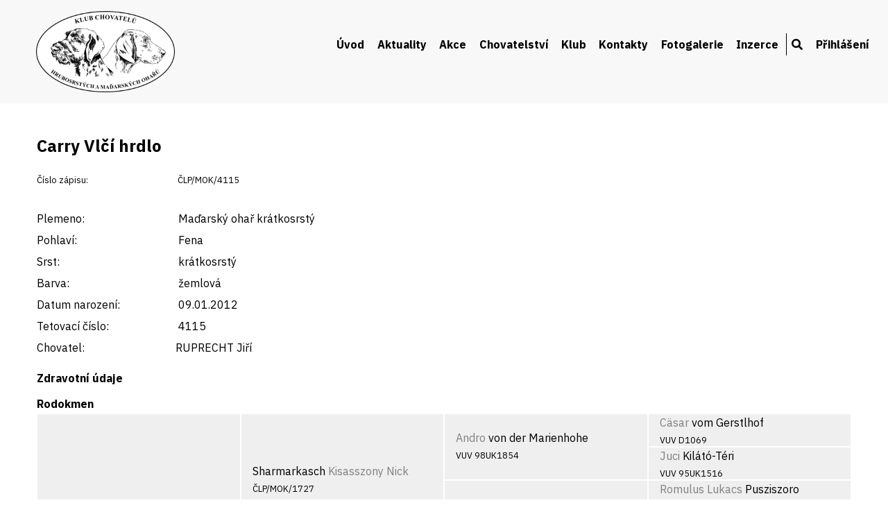

--- FILE ---
content_type: text/html; charset=UTF-8
request_url: https://www.ohar.cz/detail-psa/87992
body_size: 4271
content:
<!DOCTYPE html>
<html lang="cs">
<head>
    <title>KLUB CHOVATELŮ HRUBOSRSTÝCH A MAĎARSKÝCH OHAŘŮ</title>
    <meta charset="UTF-8">
    <!-- <link rel="shortcut icon" type="image/x-icon" href="/favicon.ico" /> -->
    <meta name="viewport" content="width=device-width, initial-scale=1.0">
    <meta name="keywords" content="" />
    <meta name="description" content="" />
    <link rel="stylesheet" href="https://use.fontawesome.com/releases/v5.6.3/css/all.css" integrity="sha384-UHRtZLI+pbxtHCWp1t77Bi1L4ZtiqrqD80Kn4Z8NTSRyMA2Fd33n5dQ8lWUE00s/" crossorigin="anonymous">
    <link href="https://fonts.googleapis.com/css2?family=IBM+Plex+Sans:wght@400;700&display=swap&subset=latin-ext" rel="stylesheet">
    <link href="/css/mobile.css" rel="stylesheet">
    <link media="only screen and (min-width: 640px)" href="/css/tablet.css" rel="stylesheet">
    <link media="only screen and (min-width: 900px)" href="/css/desktop.css" rel="stylesheet">
    <link href="/css/lightbox.css" rel="stylesheet">
    <link rel="stylesheet" href="/css/jquery-ui.css" type="text/css" media="all" />
    <link rel="stylesheet" href="/css/ui.theme.css" type="text/css" media="all" />
    <script src="/js/jquery.min.js" type="text/javascript"></script>
    <script src="/js/jquery-ui.min.js" type="text/javascript"></script>
    <script src="/js/lightbox.min.js"></script>
</head>
<body id="top"  >


<div id="header">
    <div class="page">
        <a href="/" id="logo"><img src="/img/klub-oharu-logo.png" alt="Ohar.cz"  /></a>
        <a href="/" id="logo2">KLUB CHOVATELŮ<br />HRUBOSRSTÝCH<br />A MAĎARSKÝCH OHAŘŮ</a>
        <nav>

          <label for="drop" class="toggle"><i class="fas fa-bars"></i></label>
          <input type="checkbox" id="drop" />
          <ul>
                <li><a href="/uvod">Úvod</a></li>
<li><a href="/aktuality">Aktuality</a></li>
<li>
<label for="drop-1" class="toggle">Akce</label>
<a href="#">Akce</a>
<input type="checkbox" id="drop-1" />
<ul>
<li><a href="/plan-akci">Plán akcí</a></li>
<li><a href="/vysledky-vystav">Výsledky výstav</a></li>
<li><a href="/vysledky-zkousek">Výsledky zkoušek</a></li>
<li><a href="/nase-memorialy">Memoriály a soutěže</a></li>
</ul>
</li>
<li>
<label for="drop-2" class="toggle">Chovatelství</label>
<a href="#">Chovatelství</a>
<input type="checkbox" id="drop-2" />
<ul>
<li><a href="/chovni-psi">Chovní jedinci</a></li>
<li><a href="/chovatelske-stanice">Chovatelské stanice</a></li>
<li><a href="/zadosti-kryti-vrhy">Plánované vrhy</a></li>
<li><a href="/standardy-plemen">Standardy plemen</a></li>
<li><a href="/podminky-chovnosti">Podmínky chovnosti</a></li>
<li><a href="/vyber-do-chovu">Výběr do chovu</a></li>
<li><a href="/zacatecnikum">Začátečníkům</a></li>
<li><a href="/informace-pro-cleny">Informace pro členy</a></li>
</ul>
</li>
<li>
<label for="drop-3" class="toggle">Klub</label>
<a href="#">Klub</a>
<input type="checkbox" id="drop-3" />
<ul>
<li><a href="/zapisy-ze-schuzi">Zápisy ze schůzí</a></li>
<li><a href="/rady-stanovy">Řády a stanovy</a></li>
<li><a href="/prihlaska">Přihláška za člena</a></li>
<li><a href="/eshop">Propagační materiály</a></li>
<li><a href="/vyznamenani">Vyznamenání členů</a></li>
</ul>
</li>
<li><a href="/kontakty">Kontakty</a></li>
<li><a href="/fotogalerie">Fotogalerie</a></li>
<li><a href="/vypis-inzerce">Inzerce</a></li>
<li><a href="/hledani"><i class="fas fa-search"></i></a></li>
<li>
<label for="drop-4" class="toggle">Přihlášení</label>
<a href="#">Přihlášení</a>
<input type="checkbox" id="drop-4" />
<ul>
<li><a href="/prihlaseni">Přihlášení</a></li>
</ul>
</li>
            </ul>
        </nav>
        <br class="clear" />
    </div>
</div>

<div class="content">
    <div class="page">
<h1>Carry Vlčí hrdlo</h1>
<span class="mensi"><label>Číslo zápisu:</label> ČLP/MOK/4115</span><br /><br /><label>Plemeno:</label> Maďarský ohař krátkosrstý<br /><label>Pohlaví:</label> Fena<br /><label>Srst:</label> krátkosrstý<br /><label>Barva:</label> žemlová<br /><label>Datum narození:</label> 09.01.2012<br /><label>Tetovací číslo:</label> 4115<br /><label>Chovatel:</label>RUPRECHT Jiří<br /><h2>Zdravotní údaje</h2><h2>Rodokmen</h2>
<div class="gen_wrapper rodo_sirka4">
<div class="rodo_cell rodo_g4"><p><a href="/detail-psa/87992">Carry</a> Vlčí hrdlo<br /><span class="mensi">ČLP/MOK/4115</span></p></div>
</div>
<div class="gen_wrapper rodo_sirka4">
<div class="rodo_cell rodo_g3"><p><p>Sharmarkasch <a href="/detail-psa/85678">Kisasszony Nick</a><br /><span class="mensi">ČLP/MOK/1727</span></p></div>
<div class="rodo_cell rodo_g3"><p><a href="/detail-psa/86509">Athea</a> Gurdau<br /><span class="mensi">ČLP/MOK/2594</span></p></div>
</div>
<div class="gen_wrapper rodo_sirka4">
<div class="rodo_cell rodo_g2"><p><a href="/detail-psa/134092">Andro</a> von der Marienhohe<br /><span class="mensi">VUV 98UK1854</span></p></div>
<div class="rodo_cell rodo_g2"><p><p>Sharmarkasch <a href="/detail-psa/134093">Dozsa</a><br /><span class="mensi">NHSB 2165202</span></p></div>
<div class="rodo_cell rodo_g2"><p><a href="/detail-psa/85479">Bogar</a> Meryben<br /><span class="mensi">ČLP/MOK/1503</span></p></div>
<div class="rodo_cell rodo_g2"><p><a href="/detail-psa/86077">Boneta</a> Moravia Centurion<br /><span class="mensi">ČLP/MOK/2130</span></p></div>
</div>
<div class="gen_wrapper rodo_sirka4">
<div class="rodo_cell rodo_g1"><p><a href="/detail-psa/134507">Cäsar</a> vom Gerstlhof<br /><span class="mensi">VUV D1069</span></p></div>
<div class="rodo_cell rodo_g1"><p><a href="/detail-psa/134508">Juci</a> Kilátó-Téri<br /><span class="mensi">VUV 95UK1516</span></p></div>
<div class="rodo_cell rodo_g1"><p><a href="/detail-psa/134509">Romulus Lukacs</a> Pusziszoro<br /><span class="mensi">VUV D1514</span></p></div>
<div class="rodo_cell rodo_g1"><p><a href="/detail-psa/134510">Silaz</a> of Toy Town<br /><span class="mensi">NHSB 1743479</span></p></div>
<div class="rodo_cell rodo_g1"><p><a href="/detail-psa/85073">Bongo</a> z Panských lesů<br /><span class="mensi">ČLP/MOK/1046</span></p></div>
<div class="rodo_cell rodo_g1"><p><a href="/detail-psa/85223">Vesna</a> z Vápenek<br /><span class="mensi">ČLP/MOK/1219</span></p></div>
<div class="rodo_cell rodo_g1"><p><a href="/detail-psa/85281">Frigo</a> z Pufiho parku<br /><span class="mensi">ČLP/MOK/1277</span></p></div>
<div class="rodo_cell rodo_g1"><p><a href="/detail-psa/85114">Mona</a> z Tismenic<br /><span class="mensi">ČLP/MOK/1106</span></p></div>
</div>
<br class="clear" />
<h2>Sourozenci</h2>
<a href="/detail-psa/87986">Cesar Vlčí hrdlo</a>, <a href="/detail-psa/87990">Cesmína Vlčí hrdlo</a>, <a href="/detail-psa/87989">Ciara Vlčí hrdlo</a>, <a href="/detail-psa/87988">Ciro Vlčí hrdlo</a>, <a href="/detail-psa/87991">Clea Vlčí hrdlo</a>, <a href="/detail-psa/87987">Cleo Vlčí hrdlo</a><h2>Nevlastní sourozenci</h2>
<a href="/detail-psa/86025">Barda od Čelákovické tvrze</a>, <a href="/detail-psa/86029">Bessy od Čelákovické tvrze</a>, <a href="/detail-psa/86028">Bety od Čelákovické tvrze</a>, <a href="/detail-psa/86030">Bora od Čelákovické tvrze</a>, <a href="/detail-psa/86031">Borka od Čelákovické tvrze</a>, <a href="/detail-psa/86032">Brita od Čelákovické tvrze</a>, <a href="/detail-psa/86027">Brok od Čelákovické tvrze</a>, <a href="/detail-psa/86026">úhyn od Čelákovické tvrze</a>, <a href="/detail-psa/86056">Gába Bohemia Šibeník</a>, <a href="/detail-psa/86053">Gája Bohemia Šibeník</a>, <a href="/detail-psa/86054">Gala Bohemia Šibeník</a>, <a href="/detail-psa/86050">Gam II. Bohemia Šibeník</a>, <a href="/detail-psa/86055">Gama II. Bohemia Šibeník</a>, <a href="/detail-psa/86051">Gaz II. Bohemia Šibeník</a>, <a href="/detail-psa/86052">Gin II. Bohemia Šibeník</a>, <a href="/detail-psa/86057">Gita Bohemia Šibeník</a>, <a href="/detail-psa/86216">Jack z Vápenek</a>, <a href="/detail-psa/86220">Janka z Vápenek</a>, <a href="/detail-psa/86217">Jas z Vápenek</a>, <a href="/detail-psa/86221">Jaša z Vápenek</a>, <a href="/detail-psa/86218">Jery z Vápenek</a>, <a href="/detail-psa/86222">Jessy z Vápenek</a>, <a href="/detail-psa/86219">Joe z Vápenek</a>, <a href="/detail-psa/86223">Jola z Vápenek</a>, <a href="/detail-psa/86227">Hakima z Panských lesů</a>, <a href="/detail-psa/86226">Harma z Panských lesů</a>, <a href="/detail-psa/86228">Harriet z Panských lesů</a>, <a href="/detail-psa/86225">Hay-Lin z Panských lesů</a>, <a href="/detail-psa/86230">Hejira z Panských lesů</a>, <a href="/detail-psa/86229">Hester z Panských lesů</a>, <a href="/detail-psa/86224">Hirkash z Panských lesů</a>, <a href="/detail-psa/86291">Ogar Akcezal</a>, <a href="/detail-psa/86293">Oki Akcezal</a>, <a href="/detail-psa/86296">Olina Akcezal</a>, <a href="/detail-psa/86292">Oliver Akcezal</a>, <a href="/detail-psa/86294">Omar Akcezal</a>, <a href="/detail-psa/86289">Or Akcezal</a>, <a href="/detail-psa/86295">Ora Akcezal</a>, <a href="/detail-psa/86290">Oran Akcezal</a>, <a href="/detail-psa/86297">Oxa Akcezal</a>, <a href="/detail-psa/86319">Enny Danubius Family</a>, <a href="/detail-psa/86310">Dag z Dubové stráně</a>, <a href="/detail-psa/86309">Daggy z Dubové stráně</a>, <a href="/detail-psa/86311">Daisy z Dubové stráně</a>, <a href="/detail-psa/86307">Dale z Dubové stráně</a>, <a href="/detail-psa/86308">Danny z Dubové stráně</a>, <a href="/detail-psa/86313">Daphne z Dubové stráně</a>, <a href="/detail-psa/86312">Denny z Dubové stráně</a>, <a href="/detail-psa/86314">Dora z Dubové stráně</a>, <a href="/detail-psa/86366">Adar Mordecay ze Srbovky</a>, <a href="/detail-psa/86372">Agata ze Srbovky</a>, <a href="/detail-psa/86368">Airin ze Srbovky</a>, <a href="/detail-psa/86374">Albee ze Srbovky</a>, <a href="/detail-psa/86371">Ally ze Srbovky</a>, <a href="/detail-psa/86369">Ange ze Srbovky</a>, <a href="/detail-psa/86370">Annie ze Srbovky</a>, <a href="/detail-psa/86365">Archie ze Srbovky</a>, <a href="/detail-psa/86373">Arnika ze Srbovky</a>, <a href="/detail-psa/86367">Arpád ze Srbovky</a>, <a href="/detail-psa/86364">Asslan ze Srbovky</a>, <a href="/detail-psa/86363">Atrey ze Srbovky</a>, <a href="/detail-psa/86421">Nany z Vápenek</a>, <a href="/detail-psa/86416">Nard z Vápenek</a>, <a href="/detail-psa/86425">Nela z Vápenek</a>, <a href="/detail-psa/86422">Nensy z Vápenek</a>, <a href="/detail-psa/86417">Neptun z Vápenek</a>, <a href="/detail-psa/86418">Nero z Vápenek</a>, <a href="/detail-psa/86419">Nick z Vápenek</a>, <a href="/detail-psa/86423">Nili z Vápenek</a>, <a href="/detail-psa/86424">Nina z Vápenek</a>, <a href="/detail-psa/86420">Nor z Vápenek</a>, <a href="/detail-psa/86451">Rena Akcezal</a>, <a href="/detail-psa/86452">Rendy Akcezal</a>, <a href="/detail-psa/86453">Rexi Akcezal</a>, <a href="/detail-psa/86449">Riki Akcezal</a>, <a href="/detail-psa/86450">Roky Akcezal</a>, <a href="/detail-psa/86454">Roxa Akcezal</a>, <a href="/detail-psa/86567">Paganiny z Vápenek</a>, <a href="/detail-psa/86570">Penelopa z Vápenek</a>, <a href="/detail-psa/86568">Pery z Vápenek</a>, <a href="/detail-psa/86569">Pučiny z Vápenek</a>, <a href="/detail-psa/86551">Adis z Benedských lesů</a>, <a href="/detail-psa/86556">Aila z Benedských lesů</a>, <a href="/detail-psa/86555">Aldo z Benedských lesů</a>, <a href="/detail-psa/86557">Alma z Benedských lesů</a>, <a href="/detail-psa/86553">Arim z Benedských lesů</a>, <a href="/detail-psa/86552">Aron z Benedských lesů</a>, <a href="/detail-psa/86554">Atos z Benedských lesů</a>, <a href="/detail-psa/86558">úhyn z Benedských lesů</a>, <a href="/detail-psa/86637">Eager Nick of Berger team</a>, <a href="/detail-psa/86638">Easy Max of Berger team</a>, <a href="/detail-psa/86640">Edgar Boy of Berger team</a>, <a href="/detail-psa/86645">Elli Heart of Berger team</a>, <a href="/detail-psa/86639">Elwood Boy of Berger team</a>, <a href="/detail-psa/86644">Enaro Girl of Berger team</a>, <a href="/detail-psa/86646">Enell Beauty of Berger team</a>, <a href="/detail-psa/86641">Eshton Boy of Berger team</a>, <a href="/detail-psa/86643">Estonia Girl of Berger team</a>, <a href="/detail-psa/86642">Ezra Girl of Berger team</a>, <a href="/detail-psa/86609">Adis Zerzina</a>, <a href="/detail-psa/86608">Andy Zerzina</a>, <a href="/detail-psa/86606">Aris Zerzina</a>, <a href="/detail-psa/86610">Arny Zerzina</a>, <a href="/detail-psa/86607">Aron Zerzina</a>, <a href="/detail-psa/86611">Axel Apollo Zerzina</a>, <a href="/detail-psa/86626">Aischa z Kulivé hory</a>, <a href="/detail-psa/86628">Anienn z Kulivé hory</a>, <a href="/detail-psa/86627">Anna Queen z Kulivé hory</a>, <a href="/detail-psa/86623">Apollo z Kulivé hory</a>, <a href="/detail-psa/86624">Arletta z Kulivé hory</a>, <a href="/detail-psa/86622">Arlow z Kulivé hory</a>, <a href="/detail-psa/86621">Artapan z Kulivé hory</a>, <a href="/detail-psa/86625">Audrey z Kulivé hory</a>, <a href="/detail-psa/136504">D´Hunter z Vodného mlyna</a>, <a href="/detail-psa/86756">Sam Akcezal</a>, <a href="/detail-psa/86760">Sanda Akcezal</a>, <a href="/detail-psa/86759">Sany Akcezal</a>, <a href="/detail-psa/86758">Saša Akcezal</a>, <a href="/detail-psa/86757">Sid Akcezal</a>, <a href="/detail-psa/86761">Soňa Akcezal</a>, <a href="/detail-psa/86821">Šany Akcezal</a>, <a href="/detail-psa/86822">Šarpy Akcezal</a>, <a href="/detail-psa/86823">Šaryk Akcezal</a>, <a href="/detail-psa/86826">Šejla Akcezal</a>, <a href="/detail-psa/86825">Šeri Akcezal</a>, <a href="/detail-psa/86827">Šíla Akcezal</a>, <a href="/detail-psa/86824">Širan Akcezal</a>, <a href="/detail-psa/86858">Tara Akcezal</a>, <a href="/detail-psa/86857">Targo Akcezal</a>, <a href="/detail-psa/86853">Tedy Akcezal</a>, <a href="/detail-psa/86859">Tena Akcezal</a>, <a href="/detail-psa/86856">Tim Akcezal</a>, <a href="/detail-psa/86855">Tom Akcezal</a>, <a href="/detail-psa/86854">Tony Akcezal</a>, <a href="/detail-psa/86894">Rambo z Vápenek</a>, <a href="/detail-psa/86895">Rik z Vápenek</a>, <a href="/detail-psa/86897">Rina z Vápenek</a>, <a href="/detail-psa/86896">Ron z Vápenek</a>, <a href="/detail-psa/86913">Sam z Vápenek</a>, <a href="/detail-psa/86916">Semi z Vápenek</a>, <a href="/detail-psa/86917">Sendy z Vápenek</a>, <a href="/detail-psa/86918">Sindy z Vápenek</a>, <a href="/detail-psa/86919">Sisi z Vápenek</a>, <a href="/detail-psa/86914">Skoty z Vápenek</a>, <a href="/detail-psa/86915">Sorbon z Vápenek</a>, <a href="/detail-psa/86920">Suzy z Vápenek</a>, <a href="/detail-psa/87082">Ajda Akcezal</a>, <a href="/detail-psa/87079">Ar Akcezal</a>, <a href="/detail-psa/87080">Art Akcezal</a>, <a href="/detail-psa/87081">Aryk Akcezal</a>, <a href="/detail-psa/87311">Aaron Vlčí hrdlo</a>, <a href="/detail-psa/87312">Akim Vlčí hrdlo</a>, <a href="/detail-psa/87313">Alvín Vlčí hrdlo</a>, <a href="/detail-psa/87315">Anny Vlčí hrdlo</a>, <a href="/detail-psa/87314">Argo Vlčí hrdlo</a>, <a href="/detail-psa/87502">Alma z Bálové</a>, <a href="/detail-psa/87503">Ambra z Bálové</a>, <a href="/detail-psa/87496">Ares z Bálové</a>, <a href="/detail-psa/87497">Armin z Bálové</a>, <a href="/detail-psa/87498">Arny z Bálové</a>, <a href="/detail-psa/87499">Aron z Bálové</a>, <a href="/detail-psa/87500">Ary z Bálové</a>, <a href="/detail-psa/87501">Assim z Bálové</a>, <a href="/detail-psa/87644">Dabiku Aura od Křemence</a>, <a href="/detail-psa/87645">Dafina Aura od Křemence</a>, <a href="/detail-psa/87642">Danuwa Nick od Křemence</a>, <a href="/detail-psa/87646">Dayo Aura od Křemence</a>, <a href="/detail-psa/87647">Dibia Aura od Křemence</a>, <a href="/detail-psa/87648">Dike Aura od Křemence</a>, <a href="/detail-psa/87643">Dini Nick od Křemence</a>, <a href="/detail-psa/87649">Donna Aura od Křemence</a>, <a href="/detail-psa/87661">Baron Vlčí hrdlo</a>, <a href="/detail-psa/87662">Baxy Vlčí hrdlo</a>, <a href="/detail-psa/87660">Bonel Vlčí hrdlo</a>, <a href="/detail-psa/87664">Bonie Vlčí hrdlo</a>, <a href="/detail-psa/87663">Britny Vlčí hrdlo</a>, <a href="/detail-psa/87842">Carry z Bolatic</a>, <a href="/detail-psa/87838">Casper z Bolatic</a>, <a href="/detail-psa/87840">Cid z Bolatic</a>, <a href="/detail-psa/87843">Cindy z Bolatic</a>, <a href="/detail-psa/87841">Collin z Bolatic</a>, <a href="/detail-psa/87836">Coran z Bolatic</a>, <a href="/detail-psa/87839">Cornel z Bolatic</a>, <a href="/detail-psa/87837">Cris z Bolatic</a>, <a href="/detail-psa/87872">Ultima-Archie z Vápenek</a>, <a href="/detail-psa/87871">Unico-Ben z Vápenek</a>, <a href="/detail-psa/87917">C'Haidy z Pankráckého vršíčku</a>, <a href="/detail-psa/87915">C'Oliver z Pankráckého vršíčku</a>, <a href="/detail-psa/87918">Clea z Pankráckého vršíčku</a>, <a href="/detail-psa/87914">Codi z Pankráckého vršíčku</a>, <a href="/detail-psa/87916">Corny z Pankráckého vršíčku</a>, <a href="/detail-psa/87913">Costaud z Pankráckého vršíčku</a>, <a href="/detail-psa/88138">E'Chita Aura od Křemence</a>, <a href="/detail-psa/88136">Ebi Aura od Křemence</a>, <a href="/detail-psa/88137">Edina Aura od Křemence</a>, <a href="/detail-psa/88134">Egar Nick od Křemence</a>, <a href="/detail-psa/88139">Ekhaya Aura od Křemence</a>, <a href="/detail-psa/88140">Elza Aura od Křemence</a>, <a href="/detail-psa/88141">Erin Aura od Křemence</a>, <a href="/detail-psa/88135">Erko Nick od Křemence</a>, <a href="/detail-psa/88294">Dar Vlčí hrdlo</a>, <a href="/detail-psa/88298">Deisi-úhyn Vlčí hrdlo</a>, <a href="/detail-psa/88295">Dex-úhyn Vlčí hrdlo</a>, <a href="/detail-psa/88297">Dexa Vlčí hrdlo</a>, <a href="/detail-psa/88293">Don Vlčí hrdlo</a>, <a href="/detail-psa/88296">Dora Vlčí hrdlo</a>, <a href="/detail-psa/88618">Enny Vlčí hrdlo</a>    </div>
</div>

<div id="footer">
    <div class="page">
        <div class="block">
            <strong>Klub chovatelů hrubosrstých a&nbsp;maďarských ohařů, z.s.</strong><br />
            ČMKJ z.s.,<br />
            Lešanská 1176/2a<br />
            141 00 Praha 4<br />
        </div>
        <div class="block">
            <strong>Klub</strong><br />
            <a href="/kontakty">Kontakty</a><br />
            <a href="/rady-stanovy">Stanovy a řády klubu</a><br />
            <a href="/zapisy-ze-schuzi">Zápisy ze schůzí</a><br />
        </div>
        <div class="block">
            <strong>Chovatelství</strong><br />
            <a href="/chovatelske-stanice">Chovatelské stanice</a><br />
            <a href="/chovni-psi">Chovní jedinci</a><br />
            <a href="/zadosti-kryti-vrhy">Plánované vrhy</a><br />
            <a href="/standardy-plemen">Standardy plemen</a>
        </div>
        <div class="block">
            <a href="https://www.facebook.com/profile.php?id=100057802233617" target="_blank"><img src="/img/footer-fb.png" alt="Facebook" id="fb" /></a>
            <a href="https://www.ohar.cz">www.ohar.cz</a><br /><br /><br />
            &copy; KCHHMO, z.s.
        </div>
        <br class="clear" />
    </div>
</div>



</body>
</html>

--- FILE ---
content_type: text/css
request_url: https://www.ohar.cz/css/mobile.css
body_size: 2569
content:
body, html {
min-height: 100%; }

* {
box-sizing: border-box; }

body {
font-family: 'IBM Plex Sans';
-webkit-text-size-adjust: 100%;
text-align: left;
padding: 0;
margin: 0;
/* background-color: #eee; */
line-height: 1.5em; }

.page {
min-height: 100%;
max-width: 1240px;
margin: 0 auto; }

.content .page {
background-color: #fff;
padding: 2em 2em;
max-width: 1240px;
border: 1px solid white;
background-color: white;
position: relative; }

#header {
color: #828283;
background-color: #f8f8f8;
text-align: left;
padding: 1em; }

#logo img {
position: relative;
z-index: 1500;

max-width: 200px;
height: auto;
float: left; }

#logo2 {
display: none; }

/* menu */
nav label, [id^=drop] {
display: none; }

[id^=drop]:checked + ul {
display: block; }

.toggle + a, nav > ul {
display: none; }

nav {
position: relative;
z-index: 600;
margin:0;
padding: 0; }

nav label {
display: block; }

nav > label {
color: #000;
display: block;
font-size: 3em;
font-weight: bold;
position: relative;
float: right;
padding: 0;
margin: 15px 0;
cursor: pointer;
-webkit-touch-callout: none;
-webkit-user-select: none;
-khtml-user-select: none;
-moz-user-select: none;
-ms-user-select: none;
user-select: none; }

nav > label:hover {
color: #555; }

nav > ul {
width: 100%;
position: absolute;
margin: 0;
top: 100px;
z-index: 600; }

nav ul, nav li {
margin:0;
padding: 0;
list-style: none; }

nav ul ul {
position:static;
display: none; }

nav ul li a, nav ul label  {
color: white;
overflow: hidden;
z-index: 600;
height: 3em;
width: 100%;
line-height: 3em;
display: block;
padding: 0 1em;
text-decoration: none;
border-bottom: 1px solid white;
background-color: #000; }

nav ul li a:hover, nav ul label:hover  {
background-color: #555; }

nav ul ul li a {
background-color: #333;
font-size: 0.9em;
overflow: hidden;
padding-left: 2em; }

nav ul label:after { content: ' +'; }

/* paticka */
#footer {
margin-top: 40px;
color: #fff;
background-color: #000; }

#footer .page {
padding: 2em; }

#footer a {
text-decoration: none;
color: #fff; }

#footer a:hover {
text-decoration: underline; }

#footer strong {
color: #fff; }

#footer .block {
padding-bottom: 1em; }

#footer .block:last-child {
margin: 0; }

#fb {
width: auto;
margin-top: 0.5em;
max-height: 3em;
float: right; }

.clear {
clear: both; }

h1 {
margin-bottom: 1em;
font-weight: bold;
font-size: 1.5em; }

h2 {
margin-bottom: 2px;
font-size: 1.0em; }

.nomobile, .notablet {
display: none; }


.button {
transition-duration: 0.5s;
background-color: #d0d0d0;
border: 2px solid #d0d0d0;
color: black !important;
font-size: 0.8em;
font-weight: bold;
white-space: nowrap;
text-decoration: none;
xmin-width: 40%;
text-align: center;
display: inline-block;
padding: 0.5em 2em !important; }

.button:hover {
text-decoration: none !important;
border: 2px solid #c0c0c0;
background-color: #c0c0c0; }

.button_imp {
color: black !important;
border: 2px solid white;
background-color: white; }

.button_imp:hover {
color: black !important;
border: 2px solid #ddd;
background-color: #ddd; }

.center {
text-align: center; }

.center img {
margin: 0 auto;
max-width: 90%;
height: auto; }


body.home .content .page {
padding: 0em 2em; }

.content a {
color: #808080;
xcolor: black;
font-weight: normal;
text-decoration: none; }

.content a:hover {
text-decoration: underline; }

table.seznam {
width: 100%;
border-collapse: collapse; }

table.seznam th, table.seznam td {
border: 1px solid white;
vertical-align: top;
padding: 4px 7px; }

table.seznam tr:nth-child(odd) {
background-color: #f8f8f8; }

table.seznam th {
font-weight: normal;
background-color: #c8c8c8; }

table.seznam tr:hover td {
/* background-color: #b2b2b2;  */}

table.podminky tr td:first-child {
white-space: nowrap;
font-weight: bold; }

.podminky td {
width: 20%; }

.podminky th {
text-align: center !important; }

form {
margin-bottom: 1em; }

.content label {
display: inline-block;
width: 200px;
margin-bottom: 7px;
white-space: nowrap; }

.ldelsi {
width: 300px !important; }


input, select, textarea {
padding: 4px 7px;
border: 1px solid #555;
min-width: 110px; }

.readonly {
background-color: yellow; }

strong {
font-weight: bold; }

.chyba {
color: red; }

.mensi {
font-size: 0.8em; }

.vetsi {
font-size: 1.2em; }

.delsi {
min-width: 50%; }

.seda {
color: #808080 !important; }

.cerna {
color: #000 !important; }

.barva {
color: #cf8a3c; }

.cerna {
color: #222; }


/* rodokmen */
.gen_wrapper { box-sizing: border-box; float: left;  }
.rodo_cell {  width: 100%; background-color: #efefef; border: 1px solid white; padding: 0 1em; box-sizing: border-box; float: left; display: flex; }
.rodo_cell p {  margin: auto 0; white-space: nowrap; overflow: hidden; }
.rodo_g1 { height: 3em; }
.rodo_g2 { height: 6em; }
.rodo_g3 { height: 12em; }
.rodo_g4 { height: 24em; }
.rodo_g5 { height: 48em; }
.rodo_g9 { height: 96em; }
.rodo_g7 { height: 192em; }
.rodo_sirka2 { width: 50%; }
.rodo_sirka3 { width: 33.3333333%; }
.rodo_sirka4 { width: 25%; }
.rodo_sirka5 { width: 20%; }

/* clanky */
.clanek {
padding: 1em 1em;
margin-bottom: 2em; }

.clanek_dulezity {
border-radius: 5px;
background-color: #f8f8f8; }

.clanek a {
font-weight: bold;
}

.clanek_obr {
border-radius: 10px;
display: none; }

.clanek_detail_obr {
background-repeat: none;
background-position: 50% 50%;
background-size: cover;
height: 15em;
margin-bottom: 1em;
border-radius: 10px; }

.clanek_obr img {
min-width: 100%;
min-height: 100%;
max-width: 100%;
max-height: 100%;
object-fit: cover;
object-position: center center;
/*
position: absolute;
margin: auto;
top: 0;
left: 0;
right: 0;
bottom: 0;
*/ }


.vyska {
width: 110% !important;
height: auto !important; }

.sirka {
min-height: 110% !important;
width: auto !important; }
  
/* galerie */
.fotky,.eshop {
display: block;
box-sizing: border-box;
float: left;
text-align: center;
border: 1px solid transparent;
width: 25%;
aspect-ratio: 1/1;
overflow: hidden !important;
position: relative; }

.fotky:hover, .eshop:hover {
filter:opacity(70%);
grayscale(100%); }

.fotky img, .eshop img {
object-fit: cover;
min-width: 100%; 
max-width: 100%;
min-height: 100%; 
max-height: 100%;  }


/* detail psa */
.detail_psa_foto {
float: right;
max-width: 25%;
height: auto; }

.data {
padding-bottom: 1em;
border-bottom: 1px solid #ddd;
margin-bottom: 1em; }

.zpet {
border-radius: 5px;
display: inline-block;
background-color: #000;
color: white !important;
padding: 0.3em 1em;
margin: 0.5em 0.2em 0.5em 0; }

.zpet:hover {
text-decoration: none !important;
background-color: #333; }

.tlacitko {
border-radius: 5px;
display: inline-block;
background-color: #44aa44;
color: white !important;
padding: 0.1em 0.5em;
margin: 0.5em 0.2em 0.5em 0; }

.tlacitko:hover {
text-decoration: none !important;
background-color: #66aa66 !important; }

.tlacitko2 {
border-radius: 5px;
display: inline-block;
background-color: #bbb;
color: white !important;
padding: 0.1em 0.5em;
margin: 0.5em 0.2em 0.5em 0; }

.tlacitko2 {
text-decoration: none !important; }

.fl {
float: left; }

.fr {
float: right; }

.doprava {
text-align: right; }

.dulezite {
color: red; }

p {
margin-top: 3px; }

.vystavy_sponzor {
float: right;
max-height: 5em;
width: auto; }

.iko_foto {
float: right; }

.iko_foto2 {
color: red !important; }

.nelam {
white-space: nowrap; }

.min {
width: 10%; }

.polovina {
float: left;
width: 50%; }

.center {
text-align: center; }

hr {
height:1px;
border:none;
color:#888;
background-color:#888; }

#foto_psa {
max-width: 20%;
float: right; }

#foto_psa img {
box-sizing: border-box;
width: 50%;
height: auto;
float: left;
border: 2px solid white; }

#foto_psa .foto_prvni {
width: 100%;  }

.neuspech td {
color: #aaa;
}

.cervene {
color: red; }

.obr_pravy {
max-width: 25%;
height: auto;
margin: 30px 0 20px 20px;
float: right; }

.content .block {
background-color: #F8F3EC;
border-radius: 6px;
margin-bottom: 1em;
padding: 1em; }

.akce-ikona {
margin-right: 1em;
float: left; }

.akce-datum {
color: black;
font-size: 12px; }

.akce-nazev {
color: black;
font-size: 16px; }

.filtr {
margin-bottom: 1em; }

.filtr a {
border-radius: 5px;
padding: 0.3em 0.5em;
font-weight: bold;
color: black;
border: 2px solid #c3c3c3;
margin-right: 0.5em; }

.filtr a:hover {
border: 2px solid #838383;
text-decoration: none; }

a.filtr_active {
background-color: #ddaf69;
border: 2px solid #ddaf69;; }

.plemeno {
box-sizing: border-box;
background-repeat: none;
background-position: 50% 25%;
background-size: cover;
border-radius: 10px;
width: 46%;
height: 15em;
display: block;
float: left;
margin: 0 2% 1em 2%;
position: relative;
overflow: hiddden; }

.plemeno span {
background-image: linear-gradient(to bottom, rgba(0,0,0,0) 30%, rgba(0,0,0,1));
position: absolute;
color: white;
padding: 3em 1em 1em 1em;
width: 100%;
font-size: 12px;
line-height: 32px;
left: 0%;
bottom: 0%;
border-radius: 10px; }

.ctvrtina {
margin-bottom: 2em; }

.clanek_uvod {
width: 100%;
height: 11em;
display: block;
overflow: hidden;
position: relative;
border-radius: 10px; }

.clanek_uvod img {
min-width: 100%;
min-height: 100%;
max-width: 100%;
max-height: 100%;
object-fit: cover;
object-position: center center;
/*
position: absolute;
margin: auto;
top: 0;
left: 0;
right: 0;
bottom: 0; */}

.ctvrtina h2 a {
font-size: 1.2em;
font-weight: bold;
color: black; }

.sponzori span {
font-size: 12px;
line-height: 32px;
font-weight: bold;
color: #cdcdcd; }

.sponzori {
padding: 1em 0; }

.sponzor {
margin-right: 1em; }

.odk {
border-bottom: 1px dotted black; }

.odk:hover {
text-decoration: none !important;
border-bottom: 1px dotted red; }

.stred {
text-align: center; }

.opacity {
opacity: 0.5; }

.legal {
background-color: #efefef;
padding: 2em;
font-size: 0.8em;
margin-bottom: 1em; }

.uvod-sponzor {
float: left;
text-align: center;
box-sizing: border-box;  }

.uvod-sponzor img {
max-width: 90%;
height: auto; }

.clanek-short {
max-width: 620px;
margin: 0 auto; }
